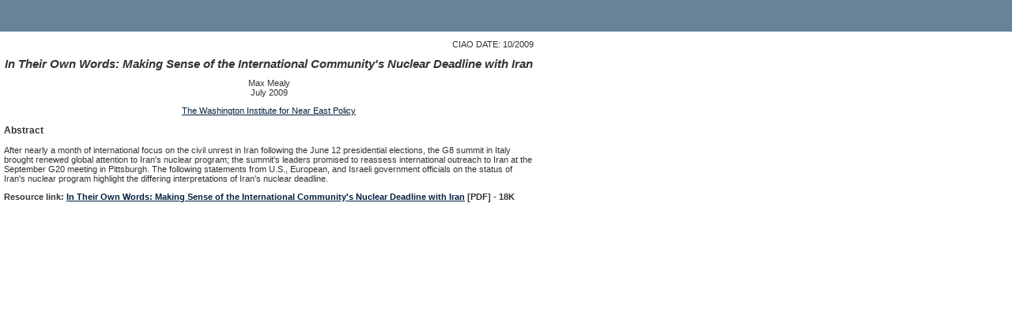

--- FILE ---
content_type: text/html; charset=UTF-8
request_url: https://ciaotest.cc.columbia.edu/pbei/winep/0017506/index.html
body_size: 1153
content:
<?xml version="1.0" encoding="utf-8"?>
<!DOCTYPE html PUBLIC "-//W3C//DTD XHTML 1.0 Transitional//EN"
    "http://www.w3.org/TR/xhtml1/DTD/xhtml1-transitional.dtd">
<html xmlns="http://www.w3.org/1999/xhtml">
<head>
<meta http-equiv="Content-Type" content="text/html; charset=utf-8" />
<title>In Their Own Words: Making Sense of the International Community's Nuclear Deadline with Iran</title>
<script language="JavaScript" src="/_global/javascript/global.js" type="text/javascript"></script>
<link href="/_global/css/ciao4.css" rel="stylesheet" type="text/css"/>
<meta name="ciao_title" content="In Their Own Words: Making Sense of the International Community's Nuclear Deadline with Iran" /> 

<meta name="ciao_author" content="Mealy, Max" /> 

<meta name="ciao_subject" content="Conflict Prevention" />
<meta name="ciao_subject" content="Diplomacy" />
<meta name="ciao_subject" content="International Organization" />
<meta name="ciao_subject" content="Iran" />
<meta name="ciao_subject" content="Middle East" />
<meta name="ciao_subject" content="Nuclear Weapons" />
<meta name="ciao_subject" content="Treaties and Agreements" />


<meta name="ciao_type" content="pbei" />
<meta name="ciao_date" content="200907" /> 
<meta name="ciao_institution" content="The Washington Institute for Near East Policy" /> 

</head>

<body>
<!--#include virtual="/incs/masthead.html" -->
<!--#include virtual="/incs/leftnav.html" -->
<!--#include virtual="/incs/wrapperOpen.html" -->
<div class="pbei">
<h1>Columbia International Affairs Online: Policy Briefs</h1>
</div>
<!--#include virtual="/incs/emailCitation.html" -->
<div class="resources">

<p class="ciaodate">CIAO DATE: 10/2009</p>

<h1 class="title">In Their Own Words: Making Sense of the International Community's Nuclear Deadline with Iran</h1>

<div class="author">

	Max Mealy

</div>

<p class="orig_date">July 2009</p> 

<p class="inst"><a href="/pbei/sites/winep.html">The Washington Institute for Near East Policy</a></p>


	<h3 class="abstract">Abstract</h3>
	<p>After nearly a month of international focus on the civil unrest in Iran following the June 12 presidential elections, the G8 summit in Italy brought renewed global attention to Iran's nuclear program; the summit's leaders promised to reassess international outreach to Iran at the September G20 meeting in Pittsburgh. The following statements from U.S., European, and Israeli government officials on the status of Iran's nuclear program highlight the differing interpretations of Iran's nuclear deadline.</p>





	<p class="resourcelink">Resource link: <a href="f_0017506_14989.pdf">In Their Own Words: Making Sense of the International Community's Nuclear Deadline with Iran</a> [PDF]
 - 18K </p>





</div>
<!--#include virtual="/incs/wrapperClose.html" -->
<!--#include virtual="/incs/footer.html" -->
</body>
</html>